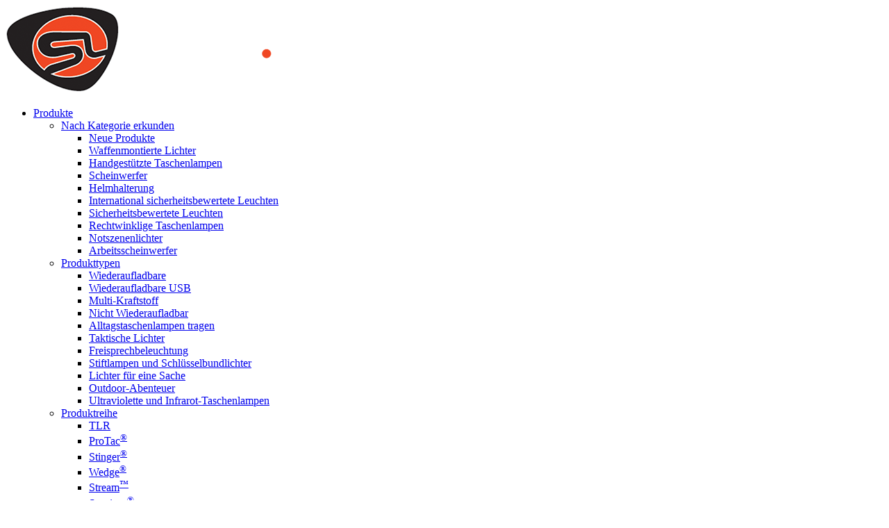

--- FILE ---
content_type: text/html; charset=utf-8
request_url: https://www.streamlight.com/de-de/products/product-series/color-rite
body_size: 19068
content:
 <!DOCTYPE html> <html lang="de-DE" > <head> <!-- Google Tag Manager --> <script>(function (w, d, s, l, i) { w[l] = w[l] || []; w[l].push({ 'gtm.start': new Date().getTime(), event: 'gtm.js' }); var f = d.getElementsByTagName(s)[0], j = d.createElement(s), dl = l != 'dataLayer' ? '&l=' + l : ''; j.async = true; j.src = 'https://www.googletagmanager.com/gtm.js?id=' + i + dl; f.parentNode.insertBefore(j, f); })(window, document, 'script', 'dataLayer', 'GTM-MHRZ94');</script> <!-- End Google Tag Manager --> <meta charset="utf-8" /> <meta name="viewport" content="width=device-width, initial-scale=1, shrink-to-fit=no">  <title>
	Color-Rite&#174;
</title> <link href="/App_Themes/Streamlight/Global/style.css?v=20251202" media="all" rel="stylesheet" type="text/css" /><style type="text/css" media="all">#zoomModal .carousel .carousel-inner { background:#fff; }
#zoomModal .carousel .carousel-item { background:#fff; height:auto; }
#zoomModal .carousel .carousel-item img { position:static; transform:none; }

[class*="block-grid-"] { display:block; margin:-15px; padding:0; }
[class*="block-grid-"]:before, [class*="block-grid-"]:after { content:" "; display:table; }
[class*="block-grid-"] { display:block; margin:-15px; padding:0; }
.block-grid-item { display:inline; margin:0; padding:15px; height:auto; float:left; list-style:none; position:relative; }

@media (min-width: 992px) {
    .block-grid-md-3 > .block-grid-item { width:33.33333%; }
    .block-grid-md-3 > .block-grid-item:nth-of-type(n) { clear:none; }
    .block-grid-md-3 > .block-grid-item:nth-of-type(3n+1) { clear:both; }
}
[class*="block-grid-"]:before, [class*="block-grid-"]:after { content:" "; display:table; }

.faqSection .collapse { padding-bottom:20px; }</style><meta name="Generator" content="Sitefinity 15.1.8333.0 DX" /><link rel="canonical" href="https://www.streamlight.com/de-de/products/product-series/color-rite" /><meta name="description" content="Die leistungsstarke Stinger-Serie von Streamlight. Entdecken Sie leistungsstarke Taschenlampen mit der Leistung, die Sie benötigen, und der Langlebigkeit, auf die Sie sich verlassen können." /><meta name="keywords" content="Dienstlicht, Polizeitaschenlampe, LED-Taschenlampe, Diensttaschenlampe, wiederaufladbare Taschenlampe, Leistungstaschenlampe, Strafverfolgungs-Taschenlampe, mechanische Taschenlampe" /></head> <body> <!-- Google Tag Manager (noscript) --> <noscript><iframe src="//www.googletagmanager.com/ns.html?id=GTM-MHRZ94" height="0" width="0" style="display:none;visibility:hidden"></iframe></noscript> <!-- End Google Tag Manager (noscript) -->  <script src="https://code.jquery.com/jquery-3.7.1.min.js" integrity="sha256-/JqT3SQfawRcv/BIHPThkBvs0OEvtFFmqPF/lYI/Cxo=" crossorigin="anonymous"></script>  <script src="/ResourcePackages/Bootstrap5/assets/dist/js/popper.min.js" type="text/javascript"></script><script src="/ResourcePackages/Bootstrap5/assets/dist/js/bootstrap.min.js" type="text/javascript"></script>  <script src="/Frontend-Assembly/Telerik.Sitefinity.Frontend.Navigation/Mvc/Scripts/LanguageSelector/language-selector.min.js?package=Bootstrap5&amp;v=ODM4MTUyMTAy" type="text/javascript"></script> <main> 






<div id="Contentplaceholder1_T0C38E50D062_Col00" class="sf_colsIn mainContent" data-sf-element="Container" data-placeholder-label="Main Content">
<div class="header">
    <div class="containerWidth d-flex align-items-center h-100">
        <div class="row align-items-center justify-content-between w-100 flex-nowrap flex-grow-1" data-sf-element="Row">

            <div id="Contentplaceholder1_T0C38E50D111_Col00" class="sf_colsIn col-6 logoWrapper" data-sf-element="Logo" data-placeholder-label="Logo">
    <a href="/de-de/home" title="Open image in original size">
                <img loading="lazy" class="mw-100 h-auto" src="/images/default-source/redesign/logo-new.png?sfvrsn=8c61f8f3_1" title="Logo-new" alt="Streamlight Logo"
         
          />

    </a>
 </div>

            <div class="col-6">
                <div class="d-flex justify-content-end align-items-center position-relative">
                    <div id="Contentplaceholder1_T0C38E50D111_Col01" class="sf_colsIn order-xl-1 mainNav d-none d-xl-block" data-sf-element="mainNav" data-placeholder-label="mainNav">






<div class="custom-top-bar">
    <nav class="navbar navbar-expand-xl">

            <div class="collapse navbar-collapse" id='navbar-1'>
                <ul class="navbar-nav">
        <li class="nav-item dropdown active">
            <a class="nav-link dropdown-toggle" href="#" id='navbarDropdownMenuLink0-1' role="button" data-bs-toggle="dropdown" data-bs-auto-close="outside" aria-haspopup="true" aria-expanded="false">Produkte</a>
            <ul class="dropdown-menu">
                            <li class="nav-item active">

                <a class="" href="/de-de/products/explore-products">
                    Nach Kategorie erkunden
                </a>
                <ul class="">
                                <li>
                <a class="" href="/de-de/products/explore-products/new-products" target="_self">Neue Produkte</a>
            </li>
            <li>
                <a class="" href="/de-de/products/explore-products/weapon-mounted-lights" target="_self">Waffenmontierte Lichter</a>
            </li>
            <li>
                <a class="" href="/de-de/products/explore-products/handheld-flashlights" target="_self">Handgest&#252;tzte Taschenlampen</a>
            </li>
            <li>
                <a class="" href="/de-de/products/explore-products/headlamps" target="_self">Scheinwerfer</a>
            </li>
            <li>
                <a class="" href="/de-de/products/explore-products/helmet-mount" target="_self">Helmhalterung</a>
            </li>
            <li>
                <a class="" href="/de-de/products/explore-products/international-safety-rated" target="_self">International sicherheitsbewertete Leuchten</a>
            </li>
            <li>
                <a class="" href="/de-de/products/explore-products/safety-rated-lights" target="_self">Sicherheitsbewertete Leuchten</a>
            </li>
            <li>
                <a class="" href="/de-de/products/explore-products/right-angle" target="_self">Rechtwinklige Taschenlampen</a>
            </li>
            <li>
                <a class="" href="/de-de/products/explore-products/lanterns-scene-lighting" target="_self">Notszenenlichter</a>
            </li>
            <li>
                <a class="" href="/de-de/products/explore-products/work-lights" target="_self">Arbeitsscheinwerfer</a>
            </li>

                </ul>
            </li>
            <li class="nav-item active">

                <a class="" href="/de-de/products/product-types">
                    Produkttypen
                </a>
                <ul class="">
                                <li>
                <a class="" href="/de-de/products/product-types/rechargeable" target="_self">Wiederaufladbare</a>
            </li>
            <li>
                <a class="" href="/de-de/products/product-types/usb-rechargeable" target="_self">Wiederaufladbare USB</a>
            </li>
            <li>
                <a class="" href="/de-de/products/product-types/multi-fuel" target="_self">Multi-Kraftstoff</a>
            </li>
            <li>
                <a class="" href="/de-de/products/product-types/non-rechargeable" target="_self">Nicht Wiederaufladbar</a>
            </li>
            <li>
                <a class="" href="/de-de/products/product-types/edc-flashlights" target="_self">Alltagstaschenlampen tragen</a>
            </li>
            <li>
                <a class="" href="/de-de/products/product-types/tactical" target="_self">Taktische Lichter</a>
            </li>
            <li>
                <a class="" href="/de-de/products/product-types/hands-free" target="_self">Freisprechbeleuchtung</a>
            </li>
            <li>
                <a class="" href="/de-de/products/product-types/specialty" target="_self">Stiftlampen und Schl&#252;sselbundlichter</a>
            </li>
            <li>
                <a class="" href="/de-de/products/product-types/lights-for-a-cause" target="_self">Lichter f&#252;r eine Sache</a>
            </li>
            <li>
                <a class="" href="/de-de/products/product-types/outdoor-adventures" target="_self">Outdoor-Abenteuer</a>
            </li>
            <li>
                <a class="" href="/de-de/products/product-types/ultra-violet-infra-red" target="_self">Ultraviolette und Infrarot-Taschenlampen</a>
            </li>

                </ul>
            </li>
            <li class="nav-item active">

                <a class="active" href="/de-de/products/product-series">
                    Produktreihe
                </a>
                <ul class="">
                                <li>
                <a class="" href="/de-de/products/product-series/tlr" target="_self">TLR</a>
            </li>
            <li>
                <a class="" href="/de-de/products/product-series/protac" target="_self">ProTac&#174;</a>
            </li>
            <li>
                <a class="" href="/de-de/products/product-series/stinger" target="_self">Stinger&#174;</a>
            </li>
            <li>
                <a class="" href="/de-de/products/product-series/wedge-series" target="_self">Wedge&#174;</a>
            </li>
            <li>
                <a class="" href="/de-de/products/product-series/stream" target="_self">Stream™</a>
            </li>
            <li>
                <a class="" href="/de-de/products/product-series/survivor" target="_self">Survivor&#174;</a>
            </li>
            <li>
                <a class="" href="/de-de/products/product-series/sidewinder" target="_self">Sidewinder&#174;</a>
            </li>
            <li>
                <a class="" href="/de-de/products/product-series/strion" target="_self">Strion&#174;</a>
            </li>
            <li>
                <a class="active" href="/de-de/products/product-series/color-rite" target="_self">Color-Rite&#174;</a>
            </li>
            <li>
                <a class="" href="/de-de/products/product-series/lights-for-a-cause" target="_self">Lichter f&#252;r einen guten Zweck</a>
            </li>
            <li>
                <a class="" href="/de-de/products/product-series/view-all-series" target="_self">Alle Serien anzeigen</a>
            </li>

                </ul>
            </li>

            </ul>
        </li>
        <li class="nav-item dropdown ">
            <a class="nav-link dropdown-toggle" href="#" id='navbarDropdownMenuLink1-1' role="button" data-bs-toggle="dropdown" data-bs-auto-close="outside" aria-haspopup="true" aria-expanded="false">Ressourcen</a>
            <ul class="dropdown-menu">
                            <li class="nav-item ">

                <a class="" href="/de-de/resources/learning-left">
                    Lernen
                </a>
                <ul class="">
                                <li>
                <a class="" href="/de-de/resources/learning-left/why-streamlight" target="_self">Warum Streamlight?</a>
            </li>
            <li>
                <a class="" href="/de-de/resources/learning-left/cornerstones" target="_self">Eckpfeiler von Streamlight</a>
            </li>
            <li>
                <a class="" href="/de-de/resources/learning-left/flashlight-applications-and-beam-patterns" target="_self">Taschenlampe Anwendungen und Lichtstrahl Muster</a>
            </li>
            <li>
                <a class="" href="/de-de/resources/learning-left/ten-tap-programming-for-flexible-lighting-options" target="_self">TEN-TAP&#174;-Programmierung f&#252;r flexible Beleuchtungsoptionen</a>
            </li>
            <li>
                <a class="" href="/de-de/resources/learning-left/guide-to-choosing-the-right-flashlight" target="_self">Leitfaden zur Auswahl der richtigen Taschenlampe</a>
            </li>
            <li>
                <a class="" href="/de-de/resources/learning-left/portable-lighting-systems-for-first-responders" target="_blank">Notfallvorsorge f&#252;r Ersthelfer</a>
            </li>
            <li>
                <a class="" href="/de-de/resources/learning-left/portable-lighting-systems-for-distribution" target="_blank">Notfallvorsorge</a>
            </li>

                </ul>
            </li>
            <li class="nav-item ">

                <a class="" href="/de-de/resources/learning">
                    Lernen (Fortsetzung)
                </a>
                <ul class="">
                                <li>
                <a class="" href="/de-de/resources/learning/tlr-fit-guide" target="_self">TLR-Fit-Guide</a>
            </li>
            <li>
                <a class="" href="/de-de/resources/learning/color-rite-technology" target="_self">Color-Rite Technology&#174;</a>
            </li>
            <li>
                <a class="" href="/de-de/resources/learning/battery-information" target="_self">Batterieinformationen</a>
            </li>
            <li>
                <a class="" href="/de-de/resources/learning/flashlight-saftey-ratings-explained" target="_self">Sicherheitsbewertungen erkl&#228;rt</a>
            </li>
            <li>
                <a class="" href="/de-de/resources/learning/ansi-information" target="_self">ANSI-Informationen</a>
            </li>
            <li>
                <a class="" href="/de-de/resources/learning/glossary-of-terms" target="_self">Glossar der Begriffe</a>
            </li>
            <li>
                <a class="" href="/de-de/resources/learning/frequently-asked-questions" target="_self">H&#228;ufig gestellte Fragen</a>
            </li>

                </ul>
            </li>
            <li class="nav-item ">

                <a class="" href="/de-de/resources/demos-and-training">
                    Interaktive Demos und Schulungen
                </a>
                <ul class="">
                                <li>
                <a class="" href="/de-de/resources/demos-and-training/interaktive-beam-demo" target="_blank">Interaktive Beam-Demo</a>
            </li>
            <li>
                <a class="" href="/de-de/resources/demos-and-training/law-enforcement-training" target="_self">Strafverfolgungstraining</a>
            </li>

                </ul>
            </li>
            <li class="nav-item ">

                <a class="" href="/de-de/resources/catalog-library">
                    Katalogbibliothek
                </a>
                <ul class="">
                                <li>
                <a class="" href="/de-de/resources/catalog-library/view-product-catalogs" target="_self">Produktkataloge anzeigen</a>
            </li>

                </ul>
            </li>

            </ul>
        </li>
        <li class="nav-item">
            <a class="nav-link " href="/de-de/video-showcase" target="_self">Video</a>
        </li>
        <li class="nav-item dropdown ">
            <a class="nav-link dropdown-toggle" href="#" id='navbarDropdownMenuLink3-1' role="button" data-bs-toggle="dropdown" data-bs-auto-close="outside" aria-haspopup="true" aria-expanded="false">Unterst&#252;tzung</a>
            <ul class="dropdown-menu">
                            <li class="nav-item ">

                <a class="" href="/de-de/support/service">
                    Bedienung
                </a>
                <ul class="">
                                <li>
                <a class="" href="/de-de/support/service/service-options" target="_self">Serviceoptionen</a>
            </li>
            <li>
                <a class="" href="/de-de/support/service/submit-a-service-request" target="_blank">Senden Sie eine Serviceanfrage</a>
            </li>
            <li>
                <a class="" href="/de-de/support/service/asc-page" target="_self">Finden Sie ein autorisiertes Service-Center</a>
            </li>
            <li>
                <a class="" href="/de-de/support/service/warranty-information" target="_self">Garantieinformationen</a>
            </li>
            <li>
                <a class="" href="/de-de/support/service/product-registration-form" target="_blank">Produktregistrierungsformular</a>
            </li>

                </ul>
            </li>
            <li class="nav-item ">

                <a class="" href="/de-de/support/parts">
                    Teile
                </a>
                <ul class="">
                                <li>
                <a class="" href="/de-de/support/parts/visit-parts-store" target="_blank">Besuchen Sie den Teileshop</a>
            </li>

                </ul>
            </li>
            <li class="nav-item ">

                <a class="" href="/de-de/support/distributor-information">
                    H&#228;ndlerinformationen
                </a>
                <ul class="">
                                <li>
                <a class="" href="/de-de/support/distributor-information/distributor-support-login" target="_blank">Support-Website f&#252;r H&#228;ndler</a>
            </li>

                </ul>
            </li>
            <li class="nav-item ">

                <a class="" href="/de-de/support/legal">
                    Rechtliches
                </a>
                <ul class="">
                                <li>
                <a class="" href="/de-de/support/legal/privacy-policy" target="_self">Datenschutzrichtlinie</a>
            </li>
            <li>
                <a class="" href="/de-de/support/legal/products-patents-listing" target="_blank">Produktpatentliste</a>
            </li>
            <li>
                <a class="" href="/de-de/support/legal/terms-and-conditions" target="_self">Terms &amp; Bedingungen</a>
            </li>
            <li>
                <a class="" href="/de-de/support/legal/streamlight-policy-regarding-inventor-submissions" target="_self">Streamlight-Richtlinie in Bezug auf Einreichungen von Erfindern</a>
            </li>
            <li>
                <a class="" href="/de-de/support/legal/translation-disclaimer" target="_self">Haftungsausschluss f&#252;r &#220;bersetzungen</a>
            </li>
            <li>
                <a class="" href="/de-de/support/legal/compliance" target="_self">Beachtung</a>
            </li>

                </ul>
            </li>

            </ul>
        </li>
        <li class="nav-item dropdown ">
            <a class="nav-link dropdown-toggle" href="#" id='navbarDropdownMenuLink4-1' role="button" data-bs-toggle="dropdown" data-bs-auto-close="outside" aria-haspopup="true" aria-expanded="false">Gemeinschaft</a>
            <ul class="dropdown-menu">
                            <li>
                <a class="" href="/de-de/community/streamlightstrong" target="_self">#STREAMLIGHTSTRONG</a>
            </li>
            <li class="nav-item ">

                <a class="" href="/de-de/community/streamlight-family">
                    Streamlight-Familie
                </a>
                <ul class="">
                                <li>
                <a class="" href="/de-de/community/streamlight-family/about-us" target="_self">&#220;ber uns</a>
            </li>
            <li>
                <a class="" href="/de-de/community/streamlight-family/community-streamlight-family-customer-satisfaction-survey" target="_blank">R&#252;ckmeldung</a>
            </li>
            <li>
                <a class="" href="/de-de/community/streamlight-family/shop-gear" target="_blank">Shop-Ausr&#252;stung</a>
            </li>
            <li>
                <a class="" href="/de-de/community/streamlight-family/product-registration" target="_blank">Produktregistrierung</a>
            </li>
            <li>
                <a class="" href="/de-de/community/streamlight-family/join-us-career-listing" target="_self">Karrieren</a>
            </li>

                </ul>
            </li>
            <li class="nav-item ">

                <a class="" href="/de-de/community/newsletters-press">
                    Neuigkeiten und Veranstaltungen
                </a>
                <ul class="">
                                <li>
                <a class="" href="/de-de/community/newsletters-press/media-kit" target="_self">Werbem&#246;glichkeiten</a>
            </li>
            <li>
                <a class="" href="/de-de/community/newsletters-press/upcoming-events" target="_self">Kommende Veranstaltungen</a>
            </li>

                </ul>
            </li>
            <li class="nav-item ">

                <a class="" href="/de-de/community/initiatives">
                    Initiativen
                </a>
                <ul class="">
                                <li>
                <a class="" href="/de-de/community/initiatives/organization-we-support" target="_self">Organisationen, die wir unterst&#252;tzen</a>
            </li>
            <li>
                <a class="" href="/de-de/community/initiatives/recycling-program" target="_self">Recycling Programm</a>
            </li>

                </ul>
            </li>

            </ul>
        </li>
        <li class="nav-item">
            <a class="nav-link " href="/de-de/join-us-career-listing" target="_self">Karriere</a>
        </li>

                </ul>
            </div>
    </nav>
</div>








</div>
                    <div id="Contentplaceholder1_T0C38E50D111_Col02" class="sf_colsIn order-xl-3 languageWrapper" data-sf-element="languageWrapper" data-placeholder-label="languageWrapper">
<div>
    <label class="form-label" for='LanguageSelectorDropdown-1'>
        Languages
    </label>
        <select class="form-select" id='LanguageSelectorDropdown-1' onChange="openLink(value)">


            <option value="en" >English</option>
            <option value="fr-FR" >fran&#231;ais (France)</option>
            <option value="es-419" >espa&#241;ol (Latinoam&#233;rica)</option>
            <option value="de-DE" selected=selected>Deutsch (Deutschland)</option>
            <option value="da-DK" >dansk (Danmark)</option>
            <option value="nl-NL" >Nederlands (Nederland)</option>
            <option value="it-IT" >italiano (Italia)</option>
            <option value="pl-PL" >polski (Polska)</option>
            <option value="pt-BR" >portugu&#234;s (Brasil)</option>
            <option value="sv-SE" >svenska (Sverige)</option>
    </select>
</div>

<div id="Contentplaceholder1_T0C38E50D112_Col00" class="sf_colsIn languageSelectWrapper" data-sf-element="Container" data-placeholder-label="Language Selector">
<div id="google_translate_element"></div><script type="text/javascript">
function googleTranslateElementInit() {
  new google.translate.TranslateElement({pageLanguage: 'en', includedLanguages: 'en,de,fr,es,da,it,nl,pl,pt,sv'}, 'google_translate_element');
}
</script><script type="text/javascript" src="//translate.google.com/translate_a/element.js?cb=googleTranslateElementInit"></script>
</div>
</div>
                    <div id="Contentplaceholder1_T0C38E50D111_Col03" class="sf_colsIn order-xl-4 dealerLocator" data-sf-element="dealerLocator" data-placeholder-label="dealerLocator">
<div class="dealerLocator" >
    <div ><a class="block" href="https://apps.streamlight.com/dealerlocator/how_to_buy.aspx" target="_blank" data-sf-ec-immutable="">Wo zu kaufen</a></div>    
</div></div>
                    <div class="order-xl-2 searchBoxWrapper">
                        <div class="btn-search d-xl-none">
                            <button type="button" data-bs-toggle="modal" data-bs-target="#MobileSearch" aria-label="Search"><img src="/App_Themes/Streamlight/Images/Icons/search-header.svg" alt=""/></button>
                        </div>

                        <div class="btn-search d-none d-xl-block">
                            <button type="button" data-bs-toggle="collapse" data-bs-target="#desktopSearch" aria-expanded="false" aria-controls="desktopSearch" aria-label="Search">
                                <img src="/App_Themes/Streamlight/Images/Icons/search-header.svg" alt="" />
                            </button>
                        </div>

                        <div class="collapse" id="desktopSearch">
                            <div class="d-flex align-items-center justify-content-between">
                                <div id="Contentplaceholder1_T0C38E50D111_Col04" class="sf_colsIn headerSearch" data-sf-element="desktopSearch" data-placeholder-label="desktopSearch">

<form action="/de-de/products/product-series/color-rite/Search/" method="post">    <div class="searchBox form-inline">
        <div class="form-group">
            <input Value="site" id="SearchType" name="SearchType" type="hidden" value="" />
            <input aria-label="Search" class="text-box single-line" id="SearchPhrase" name="SearchPhrase" type="text" value="" />
            <input type="submit" class="btn btn-primary" value="Suchen" />
            <div class="selectValue"></div>
        </div>
    </div>
</form>
<script type="text/javascript">
    (function () {

        $('.mobileSearch #SearchPhrase').attr("id", "SearchPhraseMobile");

        function validateSearch(e) {
            e.preventDefault();

            if (document.querySelectorAll("#SearchPhrase")[0].value !== "") {
                this.submit();
                var modal = new bootstrap.Modal(document.getElementById('searchModalCenter'));
                modal.show();
            }
        }

        function validateSearchMobile(e) {
            e.preventDefault();

            if (document.querySelectorAll("#SearchPhraseMobile")[0].value !== "") {
                this.submit();
                var modal = new bootstrap.Modal(document.getElementById('searchModalCenter'));
                modal.show();
            }
        }

        document.querySelectorAll("#SearchPhrase")[0].closest("form").addEventListener('submit', validateSearch);

        if (document.querySelectorAll("#SearchPhraseMobile").length > 0) {
            document.querySelectorAll("#SearchPhraseMobile")[0].closest("form").addEventListener('submit', validateSearchMobile);
        }
    })();
</script>


<!-- Modal -->
<div class="modal fade" id="searchModalCenter" tabindex="-1" aria-label="Searching..." aria-hidden="true" data-bs-backdrop="false">
    <div class="modal-dialog modal-dialog-centered">
        <div class="modal-content">
            <div class="modal-body text-center">
                <div class="spinner-border mb-3" role="status">
                    <span class="sr-only">Laden...</span>
                </div>
                <h2 class="h3">Bitte warten Sie, w&#228;hrend die Ergebnisse abgerufen werden...</h2>
            </div>
            <div class="modal-footer justify-content-center">
                <button type="button" class="btn btn-primary" data-bs-dismiss="modal">Schlie&#223;en und fortfahren</button>
                <button type="button" onclick="window.stop();" class="btn btn-primary" data-bs-dismiss="modal">Beenden Sie die Suche</button>
            </div>
        </div>
    </div>
</div>
</div>
                                <button type="button" class="btn-close" data-bs-toggle="collapse" data-bs-target="#desktopSearch" aria-expanded="false" aria-controls="desktopSearch" aria-label="Close Search">
                                    <i class="fa-solid fa-xmark"></i>
                                </button>
                            </div>
                        </div>
                    </div>
                    <div id="Contentplaceholder1_T0C38E50D111_Col05" class="sf_colsIn mobileNav d-xl-none" data-sf-element="mobileNav" data-placeholder-label="mobileNav">






<div>
    <nav class="navbar navbar-expand-xl">


        <button class="navbar-toggler" type="button" data-bs-toggle="collapse" data-bs-target='#navbar-2' aria-controls='navbar-2' aria-expanded="false" aria-label="Toggle navigation">
            <span class="navbar-toggler-icon"></span>
        </button>
        <div class="collapse navbar-collapse" id='navbar-2'>
            <ul class="navbar-nav">
        <li class="nav-item dropdown">
            <a class="nav-link dropdown-toggle" href="#" id='navbarDropdownMenuLink0-2' data-bs-toggle="dropdown" aria-expanded="false">Produkte</a>
            <ul class="dropdown-menu">
                            <li class="nav-item dropdown active">

                <a class="dropdown-item " href="/de-de/products/explore-products">
                    Nach Kategorie erkunden
                </a>
                <ul class="dropdown-menu top-0 start-100 mt-n2">
                                <li class="nav-item">
                <a class="dropdown-item " href="/de-de/products/explore-products/new-products" target="_self">Neue Produkte</a>
            </li>
            <li class="nav-item">
                <a class="dropdown-item " href="/de-de/products/explore-products/weapon-mounted-lights" target="_self">Waffenmontierte Lichter</a>
            </li>
            <li class="nav-item">
                <a class="dropdown-item " href="/de-de/products/explore-products/handheld-flashlights" target="_self">Handgest&#252;tzte Taschenlampen</a>
            </li>
            <li class="nav-item">
                <a class="dropdown-item " href="/de-de/products/explore-products/headlamps" target="_self">Scheinwerfer</a>
            </li>
            <li class="nav-item">
                <a class="dropdown-item " href="/de-de/products/explore-products/helmet-mount" target="_self">Helmhalterung</a>
            </li>
            <li class="nav-item">
                <a class="dropdown-item " href="/de-de/products/explore-products/international-safety-rated" target="_self">International sicherheitsbewertete Leuchten</a>
            </li>
            <li class="nav-item">
                <a class="dropdown-item " href="/de-de/products/explore-products/safety-rated-lights" target="_self">Sicherheitsbewertete Leuchten</a>
            </li>
            <li class="nav-item">
                <a class="dropdown-item " href="/de-de/products/explore-products/right-angle" target="_self">Rechtwinklige Taschenlampen</a>
            </li>
            <li class="nav-item">
                <a class="dropdown-item " href="/de-de/products/explore-products/lanterns-scene-lighting" target="_self">Notszenenlichter</a>
            </li>
            <li class="nav-item">
                <a class="dropdown-item " href="/de-de/products/explore-products/work-lights" target="_self">Arbeitsscheinwerfer</a>
            </li>

                </ul>
            </li>
            <li class="nav-item dropdown active">

                <a class="dropdown-item " href="/de-de/products/product-types">
                    Produkttypen
                </a>
                <ul class="dropdown-menu top-0 start-100 mt-n2">
                                <li class="nav-item">
                <a class="dropdown-item " href="/de-de/products/product-types/rechargeable" target="_self">Wiederaufladbare</a>
            </li>
            <li class="nav-item">
                <a class="dropdown-item " href="/de-de/products/product-types/usb-rechargeable" target="_self">Wiederaufladbare USB</a>
            </li>
            <li class="nav-item">
                <a class="dropdown-item " href="/de-de/products/product-types/multi-fuel" target="_self">Multi-Kraftstoff</a>
            </li>
            <li class="nav-item">
                <a class="dropdown-item " href="/de-de/products/product-types/non-rechargeable" target="_self">Nicht Wiederaufladbar</a>
            </li>
            <li class="nav-item">
                <a class="dropdown-item " href="/de-de/products/product-types/edc-flashlights" target="_self">Alltagstaschenlampen tragen</a>
            </li>
            <li class="nav-item">
                <a class="dropdown-item " href="/de-de/products/product-types/tactical" target="_self">Taktische Lichter</a>
            </li>
            <li class="nav-item">
                <a class="dropdown-item " href="/de-de/products/product-types/hands-free" target="_self">Freisprechbeleuchtung</a>
            </li>
            <li class="nav-item">
                <a class="dropdown-item " href="/de-de/products/product-types/specialty" target="_self">Stiftlampen und Schl&#252;sselbundlichter</a>
            </li>
            <li class="nav-item">
                <a class="dropdown-item " href="/de-de/products/product-types/lights-for-a-cause" target="_self">Lichter f&#252;r eine Sache</a>
            </li>
            <li class="nav-item">
                <a class="dropdown-item " href="/de-de/products/product-types/outdoor-adventures" target="_self">Outdoor-Abenteuer</a>
            </li>
            <li class="nav-item">
                <a class="dropdown-item " href="/de-de/products/product-types/ultra-violet-infra-red" target="_self">Ultraviolette und Infrarot-Taschenlampen</a>
            </li>

                </ul>
            </li>
            <li class="nav-item dropdown active">

                <a class="dropdown-item active" href="/de-de/products/product-series">
                    Produktreihe
                </a>
                <ul class="dropdown-menu top-0 start-100 mt-n2">
                                <li class="nav-item">
                <a class="dropdown-item " href="/de-de/products/product-series/tlr" target="_self">TLR</a>
            </li>
            <li class="nav-item">
                <a class="dropdown-item " href="/de-de/products/product-series/protac" target="_self">ProTac&#174;</a>
            </li>
            <li class="nav-item">
                <a class="dropdown-item " href="/de-de/products/product-series/stinger" target="_self">Stinger&#174;</a>
            </li>
            <li class="nav-item">
                <a class="dropdown-item " href="/de-de/products/product-series/wedge-series" target="_self">Wedge&#174;</a>
            </li>
            <li class="nav-item">
                <a class="dropdown-item " href="/de-de/products/product-series/stream" target="_self">Stream™</a>
            </li>
            <li class="nav-item">
                <a class="dropdown-item " href="/de-de/products/product-series/survivor" target="_self">Survivor&#174;</a>
            </li>
            <li class="nav-item">
                <a class="dropdown-item " href="/de-de/products/product-series/sidewinder" target="_self">Sidewinder&#174;</a>
            </li>
            <li class="nav-item">
                <a class="dropdown-item " href="/de-de/products/product-series/strion" target="_self">Strion&#174;</a>
            </li>
            <li class="nav-item">
                <a class="dropdown-item active" href="/de-de/products/product-series/color-rite" target="_self">Color-Rite&#174;</a>
            </li>
            <li class="nav-item">
                <a class="dropdown-item " href="/de-de/products/product-series/lights-for-a-cause" target="_self">Lichter f&#252;r einen guten Zweck</a>
            </li>
            <li class="nav-item">
                <a class="dropdown-item " href="/de-de/products/product-series/view-all-series" target="_self">Alle Serien anzeigen</a>
            </li>

                </ul>
            </li>

            </ul>
        </li>
        <li class="nav-item dropdown">
            <a class="nav-link dropdown-toggle" href="#" id='navbarDropdownMenuLink1-2' data-bs-toggle="dropdown" aria-expanded="false">Ressourcen</a>
            <ul class="dropdown-menu">
                            <li class="nav-item dropdown ">

                <a class="dropdown-item " href="/de-de/resources/learning-left">
                    Lernen
                </a>
                <ul class="dropdown-menu top-0 start-100 mt-n2">
                                <li class="nav-item">
                <a class="dropdown-item " href="/de-de/resources/learning-left/why-streamlight" target="_self">Warum Streamlight?</a>
            </li>
            <li class="nav-item">
                <a class="dropdown-item " href="/de-de/resources/learning-left/cornerstones" target="_self">Eckpfeiler von Streamlight</a>
            </li>
            <li class="nav-item">
                <a class="dropdown-item " href="/de-de/resources/learning-left/flashlight-applications-and-beam-patterns" target="_self">Taschenlampe Anwendungen und Lichtstrahl Muster</a>
            </li>
            <li class="nav-item">
                <a class="dropdown-item " href="/de-de/resources/learning-left/ten-tap-programming-for-flexible-lighting-options" target="_self">TEN-TAP&#174;-Programmierung f&#252;r flexible Beleuchtungsoptionen</a>
            </li>
            <li class="nav-item">
                <a class="dropdown-item " href="/de-de/resources/learning-left/guide-to-choosing-the-right-flashlight" target="_self">Leitfaden zur Auswahl der richtigen Taschenlampe</a>
            </li>
            <li class="nav-item">
                <a class="dropdown-item " href="/de-de/resources/learning-left/portable-lighting-systems-for-first-responders" target="_blank">Notfallvorsorge f&#252;r Ersthelfer</a>
            </li>
            <li class="nav-item">
                <a class="dropdown-item " href="/de-de/resources/learning-left/portable-lighting-systems-for-distribution" target="_blank">Notfallvorsorge</a>
            </li>

                </ul>
            </li>
            <li class="nav-item dropdown ">

                <a class="dropdown-item " href="/de-de/resources/learning">
                    Lernen (Fortsetzung)
                </a>
                <ul class="dropdown-menu top-0 start-100 mt-n2">
                                <li class="nav-item">
                <a class="dropdown-item " href="/de-de/resources/learning/tlr-fit-guide" target="_self">TLR-Fit-Guide</a>
            </li>
            <li class="nav-item">
                <a class="dropdown-item " href="/de-de/resources/learning/color-rite-technology" target="_self">Color-Rite Technology&#174;</a>
            </li>
            <li class="nav-item">
                <a class="dropdown-item " href="/de-de/resources/learning/battery-information" target="_self">Batterieinformationen</a>
            </li>
            <li class="nav-item">
                <a class="dropdown-item " href="/de-de/resources/learning/flashlight-saftey-ratings-explained" target="_self">Sicherheitsbewertungen erkl&#228;rt</a>
            </li>
            <li class="nav-item">
                <a class="dropdown-item " href="/de-de/resources/learning/ansi-information" target="_self">ANSI-Informationen</a>
            </li>
            <li class="nav-item">
                <a class="dropdown-item " href="/de-de/resources/learning/glossary-of-terms" target="_self">Glossar der Begriffe</a>
            </li>
            <li class="nav-item">
                <a class="dropdown-item " href="/de-de/resources/learning/frequently-asked-questions" target="_self">H&#228;ufig gestellte Fragen</a>
            </li>

                </ul>
            </li>
            <li class="nav-item dropdown ">

                <a class="dropdown-item " href="/de-de/resources/demos-and-training">
                    Interaktive Demos und Schulungen
                </a>
                <ul class="dropdown-menu top-0 start-100 mt-n2">
                                <li class="nav-item">
                <a class="dropdown-item " href="/de-de/resources/demos-and-training/interaktive-beam-demo" target="_blank">Interaktive Beam-Demo</a>
            </li>
            <li class="nav-item">
                <a class="dropdown-item " href="/de-de/resources/demos-and-training/law-enforcement-training" target="_self">Strafverfolgungstraining</a>
            </li>

                </ul>
            </li>
            <li class="nav-item dropdown ">

                <a class="dropdown-item " href="/de-de/resources/catalog-library">
                    Katalogbibliothek
                </a>
                <ul class="dropdown-menu top-0 start-100 mt-n2">
                                <li class="nav-item">
                <a class="dropdown-item " href="/de-de/resources/catalog-library/view-product-catalogs" target="_self">Produktkataloge anzeigen</a>
            </li>

                </ul>
            </li>

            </ul>
        </li>
        <li class="nav-item">
            <a class="nav-link " href="/de-de/video-showcase" target="_self">Video</a>
        </li>
        <li class="nav-item dropdown">
            <a class="nav-link dropdown-toggle" href="#" id='navbarDropdownMenuLink3-2' data-bs-toggle="dropdown" aria-expanded="false">Unterst&#252;tzung</a>
            <ul class="dropdown-menu">
                            <li class="nav-item dropdown ">

                <a class="dropdown-item " href="/de-de/support/service">
                    Bedienung
                </a>
                <ul class="dropdown-menu top-0 start-100 mt-n2">
                                <li class="nav-item">
                <a class="dropdown-item " href="/de-de/support/service/service-options" target="_self">Serviceoptionen</a>
            </li>
            <li class="nav-item">
                <a class="dropdown-item " href="/de-de/support/service/submit-a-service-request" target="_blank">Senden Sie eine Serviceanfrage</a>
            </li>
            <li class="nav-item">
                <a class="dropdown-item " href="/de-de/support/service/asc-page" target="_self">Finden Sie ein autorisiertes Service-Center</a>
            </li>
            <li class="nav-item">
                <a class="dropdown-item " href="/de-de/support/service/warranty-information" target="_self">Garantieinformationen</a>
            </li>
            <li class="nav-item">
                <a class="dropdown-item " href="/de-de/support/service/product-registration-form" target="_blank">Produktregistrierungsformular</a>
            </li>

                </ul>
            </li>
            <li class="nav-item dropdown ">

                <a class="dropdown-item " href="/de-de/support/parts">
                    Teile
                </a>
                <ul class="dropdown-menu top-0 start-100 mt-n2">
                                <li class="nav-item">
                <a class="dropdown-item " href="/de-de/support/parts/visit-parts-store" target="_blank">Besuchen Sie den Teileshop</a>
            </li>

                </ul>
            </li>
            <li class="nav-item dropdown ">

                <a class="dropdown-item " href="/de-de/support/distributor-information">
                    H&#228;ndlerinformationen
                </a>
                <ul class="dropdown-menu top-0 start-100 mt-n2">
                                <li class="nav-item">
                <a class="dropdown-item " href="/de-de/support/distributor-information/distributor-support-login" target="_blank">Support-Website f&#252;r H&#228;ndler</a>
            </li>

                </ul>
            </li>
            <li class="nav-item dropdown ">

                <a class="dropdown-item " href="/de-de/support/legal">
                    Rechtliches
                </a>
                <ul class="dropdown-menu top-0 start-100 mt-n2">
                                <li class="nav-item">
                <a class="dropdown-item " href="/de-de/support/legal/privacy-policy" target="_self">Datenschutzrichtlinie</a>
            </li>
            <li class="nav-item">
                <a class="dropdown-item " href="/de-de/support/legal/products-patents-listing" target="_blank">Produktpatentliste</a>
            </li>
            <li class="nav-item">
                <a class="dropdown-item " href="/de-de/support/legal/terms-and-conditions" target="_self">Terms &amp; Bedingungen</a>
            </li>
            <li class="nav-item">
                <a class="dropdown-item " href="/de-de/support/legal/streamlight-policy-regarding-inventor-submissions" target="_self">Streamlight-Richtlinie in Bezug auf Einreichungen von Erfindern</a>
            </li>
            <li class="nav-item">
                <a class="dropdown-item " href="/de-de/support/legal/translation-disclaimer" target="_self">Haftungsausschluss f&#252;r &#220;bersetzungen</a>
            </li>
            <li class="nav-item">
                <a class="dropdown-item " href="/de-de/support/legal/compliance" target="_self">Beachtung</a>
            </li>

                </ul>
            </li>

            </ul>
        </li>
        <li class="nav-item dropdown">
            <a class="nav-link dropdown-toggle" href="#" id='navbarDropdownMenuLink4-2' data-bs-toggle="dropdown" aria-expanded="false">Gemeinschaft</a>
            <ul class="dropdown-menu">
                            <li class="nav-item">
                <a class="dropdown-item " href="/de-de/community/streamlightstrong" target="_self">#STREAMLIGHTSTRONG</a>
            </li>
            <li class="nav-item dropdown ">

                <a class="dropdown-item " href="/de-de/community/streamlight-family">
                    Streamlight-Familie
                </a>
                <ul class="dropdown-menu top-0 start-100 mt-n2">
                                <li class="nav-item">
                <a class="dropdown-item " href="/de-de/community/streamlight-family/about-us" target="_self">&#220;ber uns</a>
            </li>
            <li class="nav-item">
                <a class="dropdown-item " href="/de-de/community/streamlight-family/community-streamlight-family-customer-satisfaction-survey" target="_blank">R&#252;ckmeldung</a>
            </li>
            <li class="nav-item">
                <a class="dropdown-item " href="/de-de/community/streamlight-family/shop-gear" target="_blank">Shop-Ausr&#252;stung</a>
            </li>
            <li class="nav-item">
                <a class="dropdown-item " href="/de-de/community/streamlight-family/product-registration" target="_blank">Produktregistrierung</a>
            </li>
            <li class="nav-item">
                <a class="dropdown-item " href="/de-de/community/streamlight-family/join-us-career-listing" target="_self">Karrieren</a>
            </li>

                </ul>
            </li>
            <li class="nav-item dropdown ">

                <a class="dropdown-item " href="/de-de/community/newsletters-press">
                    Neuigkeiten und Veranstaltungen
                </a>
                <ul class="dropdown-menu top-0 start-100 mt-n2">
                                <li class="nav-item">
                <a class="dropdown-item " href="/de-de/community/newsletters-press/media-kit" target="_self">Werbem&#246;glichkeiten</a>
            </li>
            <li class="nav-item">
                <a class="dropdown-item " href="/de-de/community/newsletters-press/upcoming-events" target="_self">Kommende Veranstaltungen</a>
            </li>

                </ul>
            </li>
            <li class="nav-item dropdown ">

                <a class="dropdown-item " href="/de-de/community/initiatives">
                    Initiativen
                </a>
                <ul class="dropdown-menu top-0 start-100 mt-n2">
                                <li class="nav-item">
                <a class="dropdown-item " href="/de-de/community/initiatives/organization-we-support" target="_self">Organisationen, die wir unterst&#252;tzen</a>
            </li>
            <li class="nav-item">
                <a class="dropdown-item " href="/de-de/community/initiatives/recycling-program" target="_self">Recycling Programm</a>
            </li>

                </ul>
            </li>

            </ul>
        </li>
        <li class="nav-item">
            <a class="nav-link " href="/de-de/join-us-career-listing" target="_self">Karriere</a>
        </li>

            </ul>
        </div>

    </nav>
</div>










</div>
                </div>
            </div>
        </div>
    </div>
</div>

<div class="modal fade" id="MobileSearch" tabindex="-1" aria-label="Search" aria-hidden="true">
    <div class="modal-dialog">
        <div class="modal-content">
            <div class="modal-body d-flex align-items-center">

                <div id="Contentplaceholder1_T0C38E50D111_Col06" class="sf_colsIn headerSearch" data-placeholder-label="mobileSearch">

<form action="/de-de/products/product-series/color-rite/Search/" method="post">    <div class="searchBox form-inline">
        <div class="form-group">
            <input Value="site" id="SearchType" name="SearchType" type="hidden" value="" />
            <input aria-label="Search" class="text-box single-line" id="SearchPhrase" name="SearchPhrase" type="text" value="" />
            <input type="submit" class="btn btn-primary" value="Suchen" />
            <div class="selectValue"></div>
        </div>
    </div>
</form>
<script type="text/javascript">
    (function () {

        $('.mobileSearch #SearchPhrase').attr("id", "SearchPhraseMobile");

        function validateSearch(e) {
            e.preventDefault();

            if (document.querySelectorAll("#SearchPhrase")[0].value !== "") {
                this.submit();
                var modal = new bootstrap.Modal(document.getElementById('searchModalCenter'));
                modal.show();
            }
        }

        function validateSearchMobile(e) {
            e.preventDefault();

            if (document.querySelectorAll("#SearchPhraseMobile")[0].value !== "") {
                this.submit();
                var modal = new bootstrap.Modal(document.getElementById('searchModalCenter'));
                modal.show();
            }
        }

        document.querySelectorAll("#SearchPhrase")[0].closest("form").addEventListener('submit', validateSearch);

        if (document.querySelectorAll("#SearchPhraseMobile").length > 0) {
            document.querySelectorAll("#SearchPhraseMobile")[0].closest("form").addEventListener('submit', validateSearchMobile);
        }
    })();
</script>


<!-- Modal -->
<div class="modal fade" id="searchModalCenter" tabindex="-1" aria-label="Searching..." aria-hidden="true" data-bs-backdrop="false">
    <div class="modal-dialog modal-dialog-centered">
        <div class="modal-content">
            <div class="modal-body text-center">
                <div class="spinner-border mb-3" role="status">
                    <span class="sr-only">Laden...</span>
                </div>
                <h2 class="h3">Bitte warten Sie, w&#228;hrend die Ergebnisse abgerufen werden...</h2>
            </div>
            <div class="modal-footer justify-content-center">
                <button type="button" class="btn btn-primary" data-bs-dismiss="modal">Schlie&#223;en und fortfahren</button>
                <button type="button" onclick="window.stop();" class="btn btn-primary" data-bs-dismiss="modal">Beenden Sie die Suche</button>
            </div>
        </div>
    </div>
</div>
</div>
                <button type="button" class="btn-close" data-bs-dismiss="modal" aria-label="Close"><i class="fa-solid fa-xmark"></i></button>

            </div>
        </div>
    </div>
</div><div id="Contentplaceholder1_T0C38E50D130_Col00" class="sf_colsIn hero" data-sf-element="Container" data-placeholder-label="Inner Hero Section">
</div>
<div id="Contentplaceholder1_T0C38E50D002_Col00" class="sf_colsIn container-fluid" data-sf-element="Container" data-placeholder-label="Body Section">


<div class="hero">
        <img src="/App_Themes/Streamlight/Images/hero-inner.jpg" alt="" />

    <div>
        <h1>Color-Rite®</h1>
    </div>
</div>

<div class="productListHeader">
    <div class="containerWidth">

        <div class="d-flex justify-content-between align-items-center">

                <button type="button" class="btn btn-primary btn-filter" data-bs-toggle="collapse" data-bs-target="#productFilters" aria-expanded="false" aria-controls="productFilters">
                    <i class="fa-solid fa-filter"></i> Filter
                </button>

            <div class="productCount">
                7 BEFUND
            </div>

        </div>

        <div class="filterSelector collapse" id="productFilters">
            <h2>Produkte filtern</h2>
            <hr />

            <div class="navbar">
                <div class="navbar-collapse" id='navbar-3'>
                    <ul class="navbar-nav">

                            <li class="nav-item dropdown">


                                <a class="nav-link dropdown-toggle" href="#" id='filtersDropdownMenuLink0-1' role="button" data-bs-toggle="dropdown" data-bs-auto-close="outside" aria-haspopup="true" aria-expanded="false">
                                    Batterietyp
                                </a>

                                <ul class="dropdown-menu" aria-labelledby='filtersDropdownMenuLink0-1'>

                                        <li class="nav-item">
                                            <input id="AA / AAA Alkaline" type="checkbox" value="AA / AAA Alkaline"  />
                                            <label for="AA / AAA Alkaline">AA / AAA alkalisch</label>
                                        </li>
                                        <li class="nav-item">
                                            <input id="AA / AAA Lithium" type="checkbox" value="AA / AAA Lithium"  />
                                            <label for="AA / AAA Lithium">AA / AAA Lithium</label>
                                        </li>
                                        <li class="nav-item">
                                            <input id="NiCd" type="checkbox" value="NiCd"  />
                                            <label for="NiCd">NiCd</label>
                                        </li>
                                        <li class="nav-item">
                                            <input id="NiMH" type="checkbox" value="NiMH"  />
                                            <label for="NiMH">Nimh</label>
                                        </li>
                                        <li class="nav-item">
                                            <input id="Lithium Ion" type="checkbox" value="Lithium Ion"  />
                                            <label for="Lithium Ion">Lithium-Ionen</label>
                                        </li>
                                        <li class="nav-item">
                                            <input id="CR123A Lithium" type="checkbox" value="CR123A Lithium"  />
                                            <label for="CR123A Lithium">CR123A Lithium</label>
                                        </li>
                                        <li class="nav-item">
                                            <input id="SL-B26 USB" type="checkbox" value="SL-B26 USB"  />
                                            <label for="SL-B26 USB">SL-B26 USB</label>
                                        </li>
                                        <li class="nav-item">
                                            <input id="SL-B50 USB" type="checkbox" value="SL-B50 USB"  />
                                            <label for="SL-B50 USB">SL-B50 USB</label>
                                        </li>
                                </ul>
                            </li>
                            <li class="nav-item dropdown">


                                <a class="nav-link dropdown-toggle" href="#" id='filtersDropdownMenuLink1-1' role="button" data-bs-toggle="dropdown" data-bs-auto-close="outside" aria-haspopup="true" aria-expanded="false">
                                    Hohe Lumen
                                </a>

                                <ul class="dropdown-menu" aria-labelledby='filtersDropdownMenuLink1-1'>

                                        <li class="nav-item">
                                            <input id="10 - 249" type="checkbox" value="10 - 249"  />
                                            <label for="10 - 249">10 - 249</label>
                                        </li>
                                        <li class="nav-item">
                                            <input id="250 - 499" type="checkbox" value="250 - 499"  />
                                            <label for="250 - 499">250 - 499</label>
                                        </li>
                                        <li class="nav-item">
                                            <input id="500 - 999" type="checkbox" value="500 - 999"  />
                                            <label for="500 - 999">500 - 999</label>
                                        </li>
                                        <li class="nav-item">
                                            <input id="1000 - 1999" type="checkbox" value="1000 - 1999"  />
                                            <label for="1000 - 1999">1000 - 1999</label>
                                        </li>
                                        <li class="nav-item">
                                            <input id="2000 - 4999" type="checkbox" value="2000 - 4999"  />
                                            <label for="2000 - 4999">2000 - 4999</label>
                                        </li>
                                        <li class="nav-item">
                                            <input id="5000+" type="checkbox" value="5000+"  />
                                            <label for="5000+">5000+</label>
                                        </li>
                                </ul>
                            </li>
                            <li class="nav-item dropdown">


                                <a class="nav-link dropdown-toggle" href="#" id='filtersDropdownMenuLink2-1' role="button" data-bs-toggle="dropdown" data-bs-auto-close="outside" aria-haspopup="true" aria-expanded="false">
                                    Sicherheitsbewertungen
                                </a>

                                <ul class="dropdown-menu" aria-labelledby='filtersDropdownMenuLink2-1'>

                                        <li class="nav-item">
                                            <input id="ATEX" type="checkbox" value="ATEX"  />
                                            <label for="ATEX">ATEX</label>
                                        </li>
                                        <li class="nav-item">
                                            <input id="Canada UL Listed" type="checkbox" value="Canada UL Listed"  />
                                            <label for="Canada UL Listed">Kanada UL-gelistet</label>
                                        </li>
                                        <li class="nav-item">
                                            <input id="Division 1" type="checkbox" value="Division 1"  />
                                            <label for="Division 1">Abteilung 1</label>
                                        </li>
                                        <li class="nav-item">
                                            <input id="IECEx" type="checkbox" value="IECEx"  />
                                            <label for="IECEx">IECEx</label>
                                        </li>
                                        <li class="nav-item">
                                            <input id="InMetro" type="checkbox" value="InMetro"  />
                                            <label for="InMetro">InMetro</label>
                                        </li>
                                        <li class="nav-item">
                                            <input id="Intrinsically Safe" type="checkbox" value="Intrinsically Safe"  />
                                            <label for="Intrinsically Safe">Eigensicher</label>
                                        </li>
                                        <li class="nav-item">
                                            <input id="MSHA" type="checkbox" value="MSHA"  />
                                            <label for="MSHA">MSHA</label>
                                        </li>
                                        <li class="nav-item">
                                            <input id="UL Listed" type="checkbox" value="UL Listed"  />
                                            <label for="UL Listed">UL-gelistet</label>
                                        </li>
                                </ul>
                            </li>
                            <li class="nav-item dropdown">


                                <a class="nav-link dropdown-toggle" href="#" id='filtersDropdownMenuLink3-1' role="button" data-bs-toggle="dropdown" data-bs-auto-close="outside" aria-haspopup="true" aria-expanded="false">
                                    Laufzeit
                                </a>

                                <ul class="dropdown-menu" aria-labelledby='filtersDropdownMenuLink3-1'>

                                        <li class="nav-item">
                                            <input id="1 to 5" type="checkbox" value="1 to 5"  />
                                            <label for="1 to 5">1 to 5</label>
                                        </li>
                                        <li class="nav-item">
                                            <input id="5 to 10 hours" type="checkbox" value="5 to 10 hours"  />
                                            <label for="5 to 10 hours">5 to 10 Stunden</label>
                                        </li>
                                        <li class="nav-item">
                                            <input id="10 to 50 hours" type="checkbox" value="10 to 50 hours"  />
                                            <label for="10 to 50 hours">10 to 50 Stunden</label>
                                        </li>
                                        <li class="nav-item">
                                            <input id="51 to 100 hours" type="checkbox" value="51 to 100 hours"  />
                                            <label for="51 to 100 hours">51 to 100 Stunden</label>
                                        </li>
                                        <li class="nav-item">
                                            <input id="101 to 400 hours" type="checkbox" value="101 to 400 hours"  />
                                            <label for="101 to 400 hours">101 to 400 Stunden</label>
                                        </li>
                                </ul>
                            </li>
                            <li class="nav-item dropdown">


                                <a class="nav-link dropdown-toggle" href="#" id='filtersDropdownMenuLink4-1' role="button" data-bs-toggle="dropdown" data-bs-auto-close="outside" aria-haspopup="true" aria-expanded="false">
                                    Strahlabstand
                                </a>

                                <ul class="dropdown-menu" aria-labelledby='filtersDropdownMenuLink4-1'>

                                        <li class="nav-item">
                                            <input id="0 - 50 meters" type="checkbox" value="0 - 50 meters"  />
                                            <label for="0 - 50 meters">0 - 50 Meter</label>
                                        </li>
                                        <li class="nav-item">
                                            <input id="50 - 100 meters" type="checkbox" value="50 - 100 meters"  />
                                            <label for="50 - 100 meters">50 - 100 Meter</label>
                                        </li>
                                        <li class="nav-item">
                                            <input id="100 - 250 meters" type="checkbox" value="100 - 250 meters"  />
                                            <label for="100 - 250 meters">100 - 250 Meter</label>
                                        </li>
                                        <li class="nav-item">
                                            <input id="250 - 400 meters" type="checkbox" value="250 - 400 meters"  />
                                            <label for="250 - 400 meters">250 - 400 Meter</label>
                                        </li>
                                        <li class="nav-item">
                                            <input id="400 - 600 meters" type="checkbox" value="400 - 600 meters"  />
                                            <label for="400 - 600 meters">400 - 600 Meter</label>
                                        </li>
                                        <li class="nav-item">
                                            <input id="600 - 2000 meters" type="checkbox" value="600 - 2000 meters"  />
                                            <label for="600 - 2000 meters">600 - 2000 Meter</label>
                                        </li>
                                        <li class="nav-item">
                                            <input id="2000+ meters" type="checkbox" value="2000+ meters"  />
                                            <label for="2000+ meters">2000+ Meter</label>
                                        </li>
                                </ul>
                            </li>
                    </ul>
                </div>
            </div>
            <div class="d-flex justify-content-start align-items-center mt-3">
                <button type="button" class="btn btn-primary me-5" id="filterSubmit" onclick="setFilterChoices();">Ergebnisse aktualisieren</button>
                <a href="javascript:void(0);" class="clearAll">Filter l&#246;schen <i class="fa-solid fa-xmark flex-shrink-0"></i></a>
            </div>
        </div>

    </div>
</div>


<div class="productsOuterWrapper">
    <div class="subHeader containerWidth">
        <div class="row">
                <div class="filterAttributes col-12">
                    <span>Filterattribute:</span><span class="none">Keine Optionen ausgewählt. </span>
                </div>
                    </div>
    </div>
    <div class="productsWrapper section containerWidth">
        <div class="row">
                        <div class="productItem col-6 col-md-3">
                            <a href="/de-DE/products/detail/stinger-color-rite--taschenlampe">
                                <div class="imageWrapper">
                                    <img src="https://www.streamlight.com/images/default-source/product-large-images/stinger-color-rite_1.jpg?sfvrsn=972128f3_25" alt="STINGER® COLOR-RITE®-TASCHENLAMPE" />
                                </div>
                                <p>STINGER® COLOR-RITE®-TASCHENLAMPE</p>
                            </a>
                        </div>
                        <div class="productItem col-6 col-md-3">
                            <a href="/de-DE/products/detail/dualie-3aa-color-rite">
                                <div class="imageWrapper">
                                    <img src="https://www.streamlight.com/images/default-source/product-large-images/dualie-3aa-color-rite_ohs.jpg?sfvrsn=83a134f3_26" alt="DUALIE® 3AA COLOR-RITE®" />
                                </div>
                                <p>DUALIE® 3AA COLOR-RITE®</p>
                            </a>
                        </div>
                        <div class="productItem col-6 col-md-3">
                            <a href="/de-DE/products/detail/dualie-3aa-color-rite-atex">
                                <div class="imageWrapper">
                                    <img src="https://www.streamlight.com/images/default-source/product-large-images/dualie-3aa-color-rite-atex_1.jpg?sfvrsn=abf75df3_36" alt="DUALIE® 3AA COLOR-RITE® ATEX" />
                                </div>
                                <p>DUALIE® 3AA COLOR-RITE® ATEX</p>
                            </a>
                        </div>
                        <div class="productItem col-6 col-md-3">
                            <a href="/de-DE/products/detail/stinger-switchblade-led-lichtleiste">
                                <div class="imageWrapper">
                                    <img src="https://www.streamlight.com/images/default-source/product-large-images/stingerswitchblade_01.jpg?sfvrsn=5678bff0_36" alt="STINGER SWITCHBLADE®" />
                                </div>
                                <p>STINGER SWITCHBLADE®</p>
                            </a>
                        </div>
                        <div class="productItem col-6 col-md-3">
                            <a href="/de-DE/products/detail/strion-switchblade-aufladbare-lichtleiste">
                                <div class="imageWrapper">
                                    <img src="https://www.streamlight.com/images/default-source/product-large-images/strionswitchblade01.jpg?sfvrsn=4a6fbff0_38" alt="STRION SWITCHBLADE®" />
                                </div>
                                <p>STRION SWITCHBLADE®</p>
                            </a>
                        </div>
                        <div class="productItem col-6 col-md-3">
                            <a href="/de-DE/products/detail/flipmate-aufladbare-led-arbeitsleuchte">
                                <div class="imageWrapper">
                                    <img src="https://www.streamlight.com/images/default-source/product-large-images/flipmate05.jpg?sfvrsn=96dbff0_42" alt="FLIPMATE® WIEDERAUFLADBARE ARBEITSLEUCHTE" />
                                </div>
                                <p>FLIPMATE® WIEDERAUFLADBARE ARBEITSLEUCHTE</p>
                            </a>
                        </div>
                        <div class="productItem col-6 col-md-3">
                            <a href="/de-DE/products/detail/syclone-kompakte-aufladbare-arbeitsleuchte">
                                <div class="imageWrapper">
                                    <img src="https://www.streamlight.com/images/default-source/product-large-images/syclone01.jpg?sfvrsn=6865bff0_36" alt="SYCLONE® KOMPAKTE WIEDERAUFLADBARE ARBEITSLEUCHTE" />
                                </div>
                                <p>SYCLONE® KOMPAKTE WIEDERAUFLADBARE ARBEITSLEUCHTE</p>
                            </a>
                        </div>
        </div>
    </div>
</div>
<script src="/js/filter.js"></script>

</div>

<div class="feedback-block">
<a href='https://cvent.me/yqqN0Z?dcsext.w_wc=N2NGBKVPXW3' target="popup"
onclick="window.open('https://cvent.me/yqqN0Z?dcsext.w_wc=N2NGBKVPXW3',
'popup', 'width=800,height=800'); return false;">Feedback</a>
</div>
</div>
<div id="Contentplaceholder1_T0C38E50D114_Col00" class="sf_colsIn featuredVideosWrapper" data-sf-element="Container" data-placeholder-label="Container"><div id="Contentplaceholder1_T0C38E50D116_Col00" class="sf_colsIn section containerWidth" data-sf-element="Container" data-placeholder-label="Container">
<div >
    <div ><h2 class="text-orange text-center">Neue Produktvideos</h2></div>    
</div><div class="row" data-sf-element="Row">
    <div id="Contentplaceholder1_T0C38E50D117_Col00" class="sf_colsIn sf_colsIn col-lg-4 mb-5 mb-lg-0" data-sf-element="Column 1" data-placeholder-label="Column 1">
<div >
    <div ><div class="ratio ratio-16x9"><iframe width="560" height="315" src="https://www.youtube.com/embed/s2rWggR7yDM?si=WaoW2v9VP7d7rTvc" title="YouTube video player" frameborder="0" allow="accelerometer; autoplay; clipboard-write; encrypted-media; gyroscope; picture-in-picture; web-share" referrerpolicy="strict-origin-when-cross-origin" allowfullscreen=""></iframe></div></div>    
</div>
    </div>
    <div id="Contentplaceholder1_T0C38E50D117_Col01" class="sf_colsIn sf_colsIn col-lg-4 mb-5 mb-lg-0" data-sf-element="Column 2" data-placeholder-label="Column 2">
<div >
    <div ><div class="ratio ratio-16x9"><iframe width="560" height="315" src="https://www.youtube.com/embed/cVkYf609_mg?si=x237iDHi_HIfRSmy" title="YouTube video player" frameborder="0" allow="accelerometer; autoplay; clipboard-write; encrypted-media; gyroscope; picture-in-picture; web-share" referrerpolicy="strict-origin-when-cross-origin" allowfullscreen=""></iframe></div></div>    
</div>
    </div>
    <div id="Contentplaceholder1_T0C38E50D117_Col02" class="sf_colsIn col-lg-4" data-sf-element="Column 3" data-placeholder-label="Column 3">
<div >
    <div ><div class="ratio ratio-16x9"><iframe width="560" height="315" src="https://www.youtube.com/embed/RRp3Sm4ULZM?si=P6e914imnAvEajBP" title="YouTube video player" frameborder="0" allow="accelerometer; autoplay; clipboard-write; encrypted-media; gyroscope; picture-in-picture; web-share" referrerpolicy="strict-origin-when-cross-origin" allowfullscreen=""></iframe></div></div>    
</div>
    </div>
</div>

<div >
    <div ><div style="text-align:center;"><a class="btn btn-primary" href="/de-de/video-showcase">Alle Videos</a></div></div>    
</div>
</div>

</div>
<footer>
    <div class="footer">
        <div class="containerWidth">
            <div class="row" data-sf-element="Row">
                <div id="Contentplaceholder1_T0C38E50D115_Col00" class="sf_colsIn footer-subscribe col-12 col-lg-4" data-sf-element="StayConnected" data-placeholder-label="StayConnected">
        <img loading="lazy" class="mw-100 h-auto mb-4" src="/images/default-source/redesign/logo-new.png?sfvrsn=8c61f8f3_1" title="Streamlight Logo" alt="Streamlight Logo"
         
          />
 
<div >
    <div ><h2>Bleiben Sie verbunden!</h2><p>Melden Sie sich an und erhalten Sie E-Mail-Updates von Streamlight.</p></div>    
</div>

<script src="/ScriptResource.axd?d=6DQe8ARl7A9TiuWej5ttCoxwR1_yBciIlmfFxwdh0j11OVIW-67PWoAn1ogW5i4VEaBi5GDnixCjT2mOCSlxkJCzbHkKYC06WJpCfzuiii4_apTM5fqZdFWH7IcZ6tgANPoB_sZF2AhineaRzG5h2FtYcNVCGpbDEfXOEt5tCmkATi6g7kjp4xB17YBBjZDy0&amp;t=2d10166" type="text/javascript"></script><script src="/ScriptResource.axd?d=dJqyoTStQGFGCcNtOAFUclT71BsdvdFwhd4-5H_zcYm0GQh7rtgZ0UAEQFKhvVuovcVQkPyg4C-K0qxZ9t5LAizNMIavhHvqH2wKJllU4HKpXaiVeeSAgzcx2P_JOFjeAGhpd8WNrYkhIU6INYXLy1zzxCb60w-uQRhT4e-bBA0bMJzH99-V5PUw71WenUBY0&amp;t=2d10166" type="text/javascript"></script>
<script crossorigin="" src="//cdnjs.cloudflare.com/ajax/libs/jquery-validate/1.20.0/jquery.validate.js" type="text/javascript"></script>
<script crossorigin="" src="//cdnjs.cloudflare.com/ajax/libs/jquery-validation-unobtrusive/4.0.0/jquery.validate.unobtrusive.min.js" type="text/javascript"></script>



<div class="newsletterSignUp">
<form action="/de-de/products/product-series/color-rite/Subscribe" method="POST" name="SubscribeForm">        <div class="mt-3 mb-5">
            

            <div class="d-flex mb-2">
                <input aria-describedby="SubscribeFormValidatonInfo-1" aria-label="Enter your email address" aria-required="true" class="form-control" data-val="true" data-val-email="Email address is invalid" data-val-required="The Email field is required." id="Email" name="Email" type="email" value="" />

                <button class="btn btn-primary" type="submit" >Subscribe</button>
                
            </div>

            <div id='SubscribeFormValidatonInfo-1' class="text-danger" role="alert" aria-live="assertive">
<span class="field-validation-valid" data-valmsg-for="Email" data-valmsg-replace="true"></span>            </div>

        </div>
</form></div>

<div >
    <div ><div class="socialIcons"><a class="twitter-icon" href="https://twitter.com/streamlight" target="_blank">X</a><a class="facebook-icon" href="https://www.facebook.com/streamlight" target="_blank">Facebook</a><a class="youtube-icon" href="https://www.youtube.com/user/StreamlightTV" target="_blank">YouTube</a><a class="linkedin-icon" href="https://www.linkedin.com/company/streamlight-inc." target="_blank">LinkedIn</a><a class="instagram-icon" href="https://www.instagram.com/streamlightinc/" target="_blank">Instagram</a></div></div>    
</div></div>
                <div id="Contentplaceholder1_T0C38E50D115_Col01" class="sf_colsIn footer-nav col-6 col-lg-3" data-sf-element="FooterNav" data-placeholder-label="FooterNav">
<div >
    <div ><ul><li><a href="/de-de/community/streamlight-family/about-us">&Uuml;ber</a><br /></li><li><a href="/de-de/contact-us">Kontaktiere uns</a></li><li><a href="/community/streamlight-family/join-us-career-listing">Karrieren</a></li><li><a href="/support/service/asc-page">Servicezentren</a></li><li><a href="https://apps.streamlight.com/dealerlocator/how_to_buy.aspx" target="_blank" data-sf-ec-immutable="">H&auml;ndlersuche</a></li><li><a href="https://apps.streamlight.com/DistributorSupport/Login.aspx" target="_blank" data-sf-ec-immutable="">Support-Website f&uuml;r H&auml;ndler</a></li><li><a target="_blank" href="/de-de/compliance">Compliance-Dokumente</a></li></ul></div>    
</div></div>
                <div id="Contentplaceholder1_T0C38E50D115_Col02" class="sf_colsIn footer-contact col-6 col-lg-2" data-sf-element="Contact" data-placeholder-label="Contact">
<div >
    <div ><h2 class="mb-2">TELEFON</h2><ul class="mb-4"><li><a class="tel-link" href="tel:18005237488">1-800-523-7488</a></li><li><a class="tel-link" href="tel:16106310600">1-610-631-0600</a></li></ul><h2 class="mb-2">FAX</h2><ul><li><a class="tel-link" href="tel:18002207007">1-800-220-7007</a></li><li><a class="tel-link" href="tel:16106310712">1-610-631-0712</a></li></ul></div>    
</div></div>
                <div id="Contentplaceholder1_T0C38E50D115_Col03" class="sf_colsIn footer-catalog col-12 col-lg-3" data-sf-element="Catalog" data-placeholder-label="Catalog">
<div >
    <div ><h2><a href="https://static.streamlight.com/ecatalog/FullLineCatalog/index.html" target="_blank" data-sf-ec-immutable="">GESAMTEN KATALOG HERUNTERLADEN</a> <img src="/images/default-source/catalog-images/2025fulllinecatalog.jpg?sfvrsn=d4c315f3_20" style="margin:5px;" alt="" sf-size="35573" /></h2><h2></h2></div>    
</div></div>
            </div>
        </div>
    </div>
    <div class="footer-bottom">
        <div class="containerWidth">
            <div class="row" data-sf-element="Row">
                <div id="Contentplaceholder1_T0C38E50D115_Col04" class="sf_colsIn footer-copyright col-12" data-sf-element="Copyright" data-placeholder-label="Copyright">
<div >
    <div >Copyright&copy; 2026 Streamlight Inc. Alle Rechte vorbehalten.</div>    
</div></div>
            </div>
        </div>
    </div>
</footer>
<!-- Video Modal -->
  
  
<div class="modal fade" id="videoModal" tabindex="-1" aria-label="Video" aria-hidden="true">
    <div class="modal-dialog modal-xl">
        <div class="modal-content">
            <div class="modal-header">
                <button type="button" class="btn-close" data-bs-dismiss="modal" aria-label="Close"><i class="fa-solid fa-xmark"></i></button>


                
            </div>
            <div class="modal-body">
                <div class="ratio ratio-16x9">
                  <iframe src="" width="100%"></iframe>
                </div>
            </div>
        </div>
    </div>
</div><!-- /Video Modal -->

<script type="text/javascript" src="/js/language.js?v=20251202"></script><script type="text/javascript" src="/js/main.min.js?v=20251202"></script><script type="text/javascript">
$( document ).ready(function() {                                
  $(".navWrapper ul.navbar-nav > li:first-child > ul > li,.navWrapper ul.navbar-nav > li:nth-of-type(5) > ul > li").each(function() {
    $(this).css("width", "500px");                                  
  });
   var newUrl = "/community";
  var communityLink = $("a.dropdown-toggle:contains('Community')");
  communityLink.removeAttr('data-toggle').attr("href", newUrl);
  if (window.location.href.split("/").pop() == "community"){
    communityLink.closest("li").addClass("active");
  }

});
</script><input data-sf-role='en' type='hidden' value='https://www.streamlight.com/products/product-series/color-rite'><input data-sf-role='fr-FR' type='hidden' value='https://www.streamlight.com/fr-fr/products/product-series/color-rite'><input data-sf-role='es-419' type='hidden' value='https://www.streamlight.com/es-419/products/product-series/color-rite'><input data-sf-role='de-DE' type='hidden' value='https://www.streamlight.com/de-de/products/product-series/color-rite'><input data-sf-role='da-DK' type='hidden' value='https://www.streamlight.com/da-dk/products/product-series/color-rite'><input data-sf-role='nl-NL' type='hidden' value='https://www.streamlight.com/nl-nl/products/product-series/color-rite'><input data-sf-role='it-IT' type='hidden' value='https://www.streamlight.com/it-it/products/product-series/color-rite'><input data-sf-role='pl-PL' type='hidden' value='https://www.streamlight.com/pl-pl/products/product-series/color-rite'><input data-sf-role='pt-BR' type='hidden' value='https://www.streamlight.com/pt-br/products/product-series/color-rite'><input data-sf-role='sv-SE' type='hidden' value='https://www.streamlight.com/sv-se/products/product-series/color-rite'> </main> <script>
        (function (d) {
            var s = d.createElement("script");
            /* uncomment the following line to override default position*/
            s.setAttribute("data-position", 3);
            /* uncomment the following line to override default size (values: small, large)*/
            s.setAttribute("data-size", "large");
            /* uncomment the following line to override default language (e.g., fr, de, es, he, nl, etc.)*/
            /* s.setAttribute("data-language", "language");*/
            /* uncomment the following line to override color set via widget (e.g., #053f67)*/
            s.setAttribute("data-color", "#F15A38");
            /* uncomment the following line to override type set via widget (1=person, 2=chair, 3=eye, 4=text)*/
            /* s.setAttribute("data-type", "1");*/
            /* s.setAttribute("data-statement_text:", "Our Accessibility Statement");*/
            /* s.setAttribute("data-statement_url", "http://www.example.com/accessibility")";*/
            /* uncomment the following line to override support on mobile devices*/
            /* s.setAttribute("data-mobile", true);*/
            /* uncomment the following line to set custom trigger action for accessibility menu*/
            /* s.setAttribute("data-trigger", "triggerId")*/
            s.setAttribute("data-account", "cnEiujv3uF");
            s.setAttribute("src", "https://cdn.userway.org/widget.js");
            (d.body || d.head).appendChild(s);
        })(document)
    </script> <noscript>Please ensure Javascript is enabled for purposes of <a href="https://userway.org">website accessibility</a></noscript> </body> </html>


--- FILE ---
content_type: application/x-javascript
request_url: https://www.streamlight.com/js/language.js?v=20251202
body_size: 1091
content:
/*  jQuery Nice Select - v1.1.0
    https://github.com/hernansartorio/jquery-nice-select
    Made by Hern�n Sartorio  */

(function ($) {

    $.fn.niceSelect = function (method) {

        // Methods
        if (typeof method == 'string') {
            if (method == 'update') {
                this.each(function () {
                    var $select = $(this);
                    var $dropdown = $(this).next('.nice-select');
                    var open = $dropdown.hasClass('open');

                    if ($dropdown.length) {
                        $dropdown.remove();
                        create_nice_select($select);

                        if (open) {
                            $select.next().trigger('click');
                        }
                    }
                });
            } else if (method == 'destroy') {
                this.each(function () {
                    var $select = $(this);
                    var $dropdown = $(this).next('.nice-select');

                    if ($dropdown.length) {
                        $dropdown.remove();
                        $select.css('display', '');
                    }
                });
                if ($('.nice-select').length == 0) {
                    $(document).off('.nice_select');
                }
            } else {
                console.log('Method "' + method + '" does not exist.')
            }
            return this;
        }

        // Hide native select
        this.hide();

        // Create custom markup
        this.each(function () {
            var $select = $(this);

            if (!$select.next().hasClass('nice-select')) {
                create_nice_select($select);
            }
        });

        function create_nice_select($select) {
            $select.after($('<div></div>')
                .addClass('nice-select')
                .addClass($select.attr('class') || '')
                .addClass($select.attr('disabled') ? 'disabled' : '')
                .attr('tabindex', $select.attr('disabled') ? null : '0')
                .html('<span class="current"></span><ul class="list"></ul>')
            );

            var $dropdown = $select.next();
            var $options = $select.find('option');
            var $selected = $select.find('option:selected');

            $dropdown.find('.current').html($selected.data('display') || $selected.text());

            $options.each(function (i) {
                var $option = $(this);
                var display = $option.data('display');

                $dropdown.find('ul').append($('<li></li>')
                    .attr('data-value', $option.val())
                    .attr('data-display', (display || null))
                    .addClass('option' +
                        ($option.is(':selected') ? ' selected' : '') +
                        ($option.is(':disabled') ? ' disabled' : ''))
                    .html($option.text())
                );
            });
        }

        /* Event listeners */

        // Unbind existing events in case that the plugin has been initialized before
        $(document).off('.nice_select');

        // Open/close
        $(document).on('click.nice_select', '.nice-select', function (event) {
            var $dropdown = $(this);

            $('.nice-select').not($dropdown).removeClass('open');
            $dropdown.toggleClass('open');

            if ($dropdown.hasClass('open')) {
                $dropdown.find('.option');
                $dropdown.find('.focus').removeClass('focus');
                $dropdown.find('.selected').addClass('focus');
            } else {
                $dropdown.focus();
            }
        });

        // Close when clicking outside
        $(document).on('click.nice_select', function (event) {
            //if ($(event.target).closest('.nice-select').length === 0) {
            //    $('.nice-select').removeClass('open').find('.option');
            //}
        });

        // Option click
        $(document).on('click.nice_select', '.nice-select .option:not(.disabled)', function (event) {
            var $option = $(this);
            var $dropdown = $option.closest('.nice-select');

            $dropdown.find('.selected').removeClass('selected');
            $option.addClass('selected');

            var text = $option.data('display') || $option.text();
            $dropdown.find('.current').text(text);

            $dropdown.prev('select').val($option.data('value')).trigger('change');
        });

        // Keyboard events
        $(document).on('keydown.nice_select', '.nice-select', function (event) {
            var $dropdown = $(this);
            var $focused_option = $($dropdown.find('.focus') || $dropdown.find('.list .option.selected'));

            // Space or Enter
            if (event.keyCode == 32 || event.keyCode == 13) {
                if ($dropdown.hasClass('open')) {
                    $focused_option.trigger('click');
                } else {
                    $dropdown.trigger('click');
                }
                return false;
                // Down
            } else if (event.keyCode == 40) {
                if (!$dropdown.hasClass('open')) {
                    $dropdown.trigger('click');
                } else {
                    var $next = $focused_option.nextAll('.option:not(.disabled)').first();
                    if ($next.length > 0) {
                        $dropdown.find('.focus').removeClass('focus');
                        $next.addClass('focus');
                    }
                }
                return false;
                // Up
            } else if (event.keyCode == 38) {
                if (!$dropdown.hasClass('open')) {
                    $dropdown.trigger('click');
                } else {
                    var $prev = $focused_option.prevAll('.option:not(.disabled)').first();
                    if ($prev.length > 0) {
                        $dropdown.find('.focus').removeClass('focus');
                        $prev.addClass('focus');
                    }
                }
                return false;
                // Esc
            } else if (event.keyCode == 27) {
                if ($dropdown.hasClass('open')) {
                    $dropdown.trigger('click');
                }
                // Tab
            } else if (event.keyCode == 9) {
                if ($dropdown.hasClass('open')) {
                    return false;
                }
            }
        });

        // Detect CSS pointer-events support, for IE <= 10. From Modernizr.
        var style = document.createElement('a').style;
        style.cssText = 'pointer-events:auto';
        if (style.pointerEvents !== 'auto') {
            $('html').addClass('no-csspointerevents');
        }

        return this;

    };

}(jQuery));

$(document).ready(function () {
    $('.languageWrapper select').niceSelect();
});

--- FILE ---
content_type: application/x-javascript
request_url: https://www.streamlight.com/js/filter.js
body_size: -140
content:
function setFilterChoices() {
    var qs = "|";
    $(".filterSelector input:checked").each(function () {
        qs += $(this).val() + "|";
    });
    var pageName = window.location.pathname;
    window.location.href = pageName + "?filter="+qs;
}